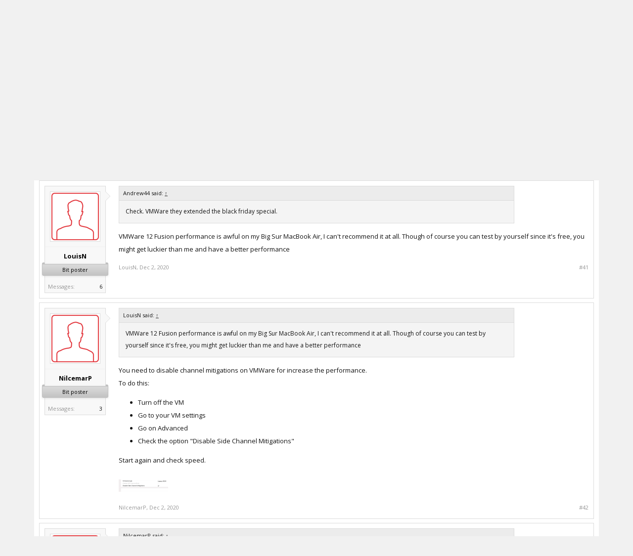

--- FILE ---
content_type: text/html; charset=UTF-8
request_url: https://forum.parallels.com/threads/big-sur-and-parallels-network-initialization-failed.351463/page-3
body_size: 13797
content:
<!DOCTYPE html>
<html id="XenForo" lang="en-US" dir="LTR" class="Public NoJs LoggedOut NoSidebar  Responsive" xmlns:fb="http://www.facebook.com/2008/fbml">
<head>

	<meta charset="utf-8" />
	<meta http-equiv="X-UA-Compatible" content="IE=Edge,chrome=1" />
	
		<meta name="viewport" content="width=device-width, initial-scale=1">
	
	
		<base href="https://forum.parallels.com/" />
		<script>
			var _b = document.getElementsByTagName('base')[0], _bH = "https://forum.parallels.com/";
			if (_b && _b.href != _bH) _b.href = _bH;
		</script>
	

	<title>Big Sur and Parallels: &quot;Network initialization failed&quot; | Page 3 | Parallels Forums</title>

	<noscript><style>.JsOnly, .jsOnly { display: none !important; }</style></noscript>
	<link href='//fonts.googleapis.com/css?family=Open+Sans:400,700,300' rel='stylesheet' type='text/css'>
	<link rel="stylesheet" href="css.php?css=xenforo,form,public&amp;style=2&amp;dir=LTR&amp;d=1752160401" />
	<link rel="stylesheet" href="css.php?css=bb_code,best_answer,likes_summary,login_bar,message,message_user_info,share_page,thread_view&amp;style=2&amp;dir=LTR&amp;d=1752160401" />

	

	<link rel="preload" href="//www.corel.com/static/common/scripts/gtm/gtm-container.min.js" as="script" /> 
<script src="//www.corel.com/static/common/scripts/gtm/gtm-container.min.js"></script>
		<script src="js/jquery/jquery-1.11.0.min.js"></script>	
		
	<script src="js/xenforo/xenforo.js?_v=53e7e3d7"></script>


	<link rel="apple-touch-icon" href="https://forum.parallels.com/styles/parallels/og_logo.jpg" />
	<link rel="alternate" type="application/rss+xml" title="RSS feed for Parallels Forums" href="forums/-/index.rss" />
	
	<link rel="shortcut icon" href="/styles/parallels/favicon.ico" type="image/x-icon; charset=binary">
<link rel="icon" href="/styles/parallels/favicon.ico" type="image/x-icon; charset=binary">
<link rel="prev" href="threads/big-sur-and-parallels-network-initialization-failed.351463/page-2" /><link rel="next" href="threads/big-sur-and-parallels-network-initialization-failed.351463/page-4" />
	<link rel="canonical" href="https://forum.parallels.com/threads/big-sur-and-parallels-network-initialization-failed.351463/page-3" />
	<meta name="description" content="Check.   VMWare  they extended the black friday special.
VMWare 12 Fusion performance is awful on my Big Sur MacBook Air, I can't recommend it at all...." />	<meta property="og:site_name" content="Parallels Forums" />
	<meta property="og:image" content="https://forum.parallels.com/styles/subway/xenforo/avatars/avatar_m.png" />
	<meta property="og:image" content="https://forum.parallels.com/styles/parallels/og_logo.jpg" />
	<meta property="og:type" content="article" />
	<meta property="og:url" content="https://forum.parallels.com/threads/big-sur-and-parallels-network-initialization-failed.351463/" />
	<meta property="og:title" content="Big Sur and Parallels: &quot;Network initialization failed&quot;" />
	<meta property="og:description" content="Check.   VMWare  they extended the black friday special.
VMWare 12 Fusion performance is awful on my Big Sur MacBook Air, I can't recommend it at all...." />
	
	
	

</head>

<link href="/styles/parallels/forum.css" rel="stylesheet" type="text/css" />

<body class="node63 node771 SelectQuotable">



	

<div id="loginBar">
	<div class="pageWidth">
		<div class="pageContent">	
			<h3 id="loginBarHandle">
				 <label for=""><a href="login/login" class="concealed noOutline">Log in</a></label> 
			</h3>
			
			<span class="helper"></span>

			
		</div>
	</div>
</div>


<div id="content" class="thread_view">
	<div class="pageWidth">
		<div class="pageContent">

<header>
	


<div id="header">
	<div id="logoBlock">
	<div class="pageWidth">
		<div class="pageContent">
			
			
				
					<div id="logo"><a href="https://www.parallels.com">
						<span></span>
						<img src="styles/parallels/forum-logo.png" alt="Parallels Forums" />
					</a></div>
				
			
			<span class="helper"></span>
		</div>
	</div>
</div>
	

<div id="navigation" class="pageWidth withSearch">
	<div class="pageContent">
		<nav>

<div class="navTabs">
	<ul class="publicTabs">

		<!-- home -->
		
			<li class="navTab home PopupClosed"><a href="https://www.parallels.com" target="_blank" class="navLink">Home</a></li>
		


		<!-- extra tabs: home -->
		


		<!-- forums -->
		
			<li class="navTab forums selected">

				<a href="https://forum.parallels.com/" class="navLink">Forums</a>
				<a href="https://forum.parallels.com/" class="SplitCtrl" rel="Menu"></a>

				<div class="tabLinks forumsTabLinks">
					<div class="primaryContent menuHeader">
						<h3>Forums</h3>
						<div class="muted">Quick Links</div>
					</div>
					<ul class="secondaryContent blockLinksList">
					
						
						<li><a href="search/?type=post">Search Forums</a></li>
						
						<li><a href="find-new/posts" rel="nofollow">Recent Posts</a></li>
					
					</ul>
				</div>
			</li>
		


		<!-- extra tabs: middle -->
		


		<!-- members -->
		
			<li class="navTab members Popup PopupControl PopupClosed">

				<a href="https://forum.parallels.com/members/" class="navLink">Members</a>
				<a href="https://forum.parallels.com/members/" class="SplitCtrl" rel="Menu"></a>

				<div class="Menu JsOnly tabMenu membersTabLinks">
					<div class="primaryContent menuHeader">
						<h3>Members</h3>
						<div class="muted">Quick Links</div>
					</div>
					<ul class="secondaryContent blockLinksList">
					
						<li><a href="members/">Notable Members</a></li>
						
						<li><a href="online/">Current Visitors</a></li>
						<li><a href="recent-activity/">Recent Activity</a></li>
					
					</ul>
				</div>
			</li>
		
		<!-- custom tab -->
		<li class="navTab PopupClosed"><a href="https://kb.parallels.com" class="navLink">Knowledgebase</a></li>
		<!-- custom tab: end -->
		<!-- extra tabs: end -->
		

		<!-- responsive popup -->
		<li class="navTab navigationHiddenTabs Popup PopupControl PopupClosed" style="display:none">

			<a rel="Menu" class="navLink NoPopupGadget"><span class="menuIcon">Menu</span></a>

			<div class="Menu JsOnly blockLinksList primaryContent" id="NavigationHiddenMenu"></div>
		</li>


		<!-- no selection -->
		

	</ul>

	
</div>

<span class="helper"></span>

		</nav>
	</div>
</div>
	

<div id="searchBar" class="pageWidth">
	
	<span id="QuickSearchPlaceholder" title="Search">Search</span>
	<fieldset id="QuickSearch">
		<form action="search/search" method="post" class="formPopup">
			
			<div class="primaryControls">
				<!-- block: primaryControls -->
				<input type="search" name="keywords" value="" class="textCtrl" placeholder="Search..." title="Enter your search and hit enter" id="QuickSearchQuery" />				
				<!-- end block: primaryControls -->
			</div>
			
			<div class="secondaryControls">
				<div class="controlsWrapper">
				
					<!-- block: secondaryControls -->
					<dl class="ctrlUnit">
						<dt></dt>
						<dd><ul>
							<li><label><input type="checkbox" name="title_only" value="1"
								id="search_bar_title_only" class="AutoChecker"
								data-uncheck="#search_bar_thread" /> Search titles only</label></li>
						</ul></dd>
					</dl>
				
					<dl class="ctrlUnit">
						<dt><label for="searchBar_users">Posted by Member:</label></dt>
						<dd>
							<input type="text" name="users" value="" class="textCtrl AutoComplete" id="searchBar_users" />
							<p class="explain">Separate names with a comma.</p>
						</dd>
					</dl>
				
					<dl class="ctrlUnit">
						<dt><label for="searchBar_date">Newer Than:</label></dt>
						<dd><input type="date" name="date" value="" class="textCtrl" id="searchBar_date" /></dd>
					</dl>

					<dl class="ctrlUnit">
						<dt><label for="searchBar_date_to">Not Older Than:</label></dt>
						<dd><input type="date" name="date_to" value="" class="textCtrl" id="searchBar_date_to" /></dd>
					</dl>
					
					
					<dl class="ctrlUnit">
						<dt></dt>
						<dd><ul>
								
									<li><label title="Search only Big Sur and Parallels: &quot;Network initialization failed&quot;"><input type="checkbox" name="type[post][thread_id]" value="351463"
	id="search_bar_thread" class="AutoChecker"
	data-uncheck="#search_bar_title_only, #search_bar_nodes" /> Search this thread only</label></li>
								
									<li><label title="Search only General Questions"><input type="checkbox" name="nodes[]" value="63"
	id="search_bar_nodes" class="Disabler AutoChecker" checked="checked"
	data-uncheck="#search_bar_thread" /> Search this forum only</label>
	<ul id="search_bar_nodes_Disabler">
		<li><label><input type="checkbox" name="type[post][group_discussion]" value="1"
			id="search_bar_group_discussion" class="AutoChecker"
			data-uncheck="#search_bar_thread" /> Display results as threads</label></li>
	</ul></li>
								
						</ul></dd>
					</dl>
					
				</div>
				<!-- end block: secondaryControls -->
				
				<dl class="ctrlUnit submitUnit">
					<dt></dt>
					<dd>
						<input type="submit" value="Search" class="button primary Tooltip" title="Find Now" />
						<div class="Popup" id="commonSearches">
							<a rel="Menu" class="button NoPopupGadget Tooltip" title="Useful Searches" data-tipclass="flipped"><span class="arrowWidget"></span></a>
							<div class="Menu">
								<div class="primaryContent menuHeader">
									<h3>Useful Searches</h3>
								</div>
								<ul class="secondaryContent blockLinksList">
									<!-- block: useful_searches -->
									<li><a href="find-new/posts?recent=1" rel="nofollow">Recent Posts</a></li>
									
									<!-- end block: useful_searches -->
								</ul>
							</div>
						</div>
						<a href="search/" class="button moreOptions Tooltip" title="Advanced Search">More...</a>
					</dd>
				</dl>
				
			</div>
			
			<input type="hidden" name="_xfToken" value="" />
		</form>		
	</fieldset>
	
</div>
</div>

	
	
</header>
<div class="contentWrapper">

			<!-- main content area -->

			

			

						

						
						<div class="breadBoxTop ">
							
							

<nav>
	
		
			
				
			
		
			
				
			
		
	

	<fieldset class="breadcrumb">
		<a href="misc/quick-navigation-menu?selected=node-63" class="OverlayTrigger jumpMenuTrigger" data-cacheOverlay="true" title="Open quick navigation"><!--Jump to...--></a>
			
		<div class="boardTitle"><strong>Parallels Forums</strong></div>
		
		<span class="crumbs">
			
				<span class="crust homeCrumb" itemscope="itemscope" itemtype="http://data-vocabulary.org/Breadcrumb">
					<a href="https://www.parallels.com" class="crumb" rel="up" itemprop="url"><span itemprop="title">Home</span></a>
					<span class="arrow"><span></span></span>
				</span>
			
			
			
				<span class="crust selectedTabCrumb" itemscope="itemscope" itemtype="http://data-vocabulary.org/Breadcrumb">
					<a href="https://forum.parallels.com/" class="crumb" rel="up" itemprop="url"><span itemprop="title">Forums</span></a>
					<span class="arrow"><span>&gt;</span></span>
				</span>
			
			
			
				
					<span class="crust" itemscope="itemscope" itemtype="http://data-vocabulary.org/Breadcrumb">
						<a href="https://forum.parallels.com/#parallels-desktop-for-mac.771" class="crumb" rel="up" itemprop="url"><span itemprop="title">Parallels Desktop for Mac</span></a>
						<span class="arrow"><span>&gt;</span></span>
					</span>
				
					<span class="crust" itemscope="itemscope" itemtype="http://data-vocabulary.org/Breadcrumb">
						<a href="https://forum.parallels.com/forums/general-questions.63/" class="crumb" rel="up" itemprop="url"><span itemprop="title">General Questions</span></a>
						<span class="arrow"><span>&gt;</span></span>
					</span>
				
			
		</span>
	</fieldset>
</nav>
						</div>
						

						

						<!--[if lt IE 8]>
							<p class="importantMessage">You are using an out of date browser. It  may not display this or other websites correctly.<br />You should upgrade or use an <a href="https://www.google.com/chrome/browser/" target="_blank">alternative browser</a>.</p>
						<![endif]-->

						
						


						

						
						
							<!-- h1 title, description -->
							<div class="titleBar">
								
								<h1>Big Sur and Parallels: &quot;Network initialization failed&quot;</h1>

								<p id="pageDescription" class="muted ">
	Discussion in '<a href="forums/general-questions.63/">General Questions</a>' started by <a href="members/lukei.6732939/" class="username" dir="auto">LukeI</a>, <a href="threads/big-sur-and-parallels-network-initialization-failed.351463/"><span class="DateTime" title="Nov 14, 2020 at 6:36 AM">Nov 14, 2020</span></a>.
</p>
							</div>
						
						

						

						<!-- main template -->
						


















	<div class="tagBlock TagContainer">
	Tags:
	
		<ul class="tagList">
		
			<li><a href="tags/big-sur/" class="tag"><span class="arrow"></span>big sur</a></li>
		
			<li><a href="tags/mac-os-11/" class="tag"><span class="arrow"></span>mac os 11</a></li>
		
			<li><a href="tags/macos-11/" class="tag"><span class="arrow"></span>macos 11</a></li>
		
			<li><a href="tags/network-initialization/" class="tag"><span class="arrow"></span>network initialization</a></li>
		
			<li><a href="tags/windows-10/" class="tag"><span class="arrow"></span>windows 10</a></li>
		
		</ul>
	
	
</div>










	




<div class="pageNavLinkGroup">
	<div class="linkGroup SelectionCountContainer">
		
		
	</div>

	


<div class="PageNav"
	data-page="3"
	data-range="2"
	data-start="2"
	data-end="6"
	data-last="7"
	data-sentinel="{{sentinel}}"
	data-baseurl="threads/big-sur-and-parallels-network-initialization-failed.351463/page-{{sentinel}}">
	
	<span class="pageNavHeader">Page 3 of 7</span>
	
	<nav>
		
			<a href="threads/big-sur-and-parallels-network-initialization-failed.351463/page-2" class="text">&lt; Prev</a>
			
		
		
		<a href="threads/big-sur-and-parallels-network-initialization-failed.351463/" class="" rel="start">1</a>
		
		
		
		
			<a href="threads/big-sur-and-parallels-network-initialization-failed.351463/page-2" class="">2</a>
		
			<a href="threads/big-sur-and-parallels-network-initialization-failed.351463/page-3" class="currentPage ">3</a>
		
			<a href="threads/big-sur-and-parallels-network-initialization-failed.351463/page-4" class="">4</a>
		
			<a href="threads/big-sur-and-parallels-network-initialization-failed.351463/page-5" class="">5</a>
		
			<a href="threads/big-sur-and-parallels-network-initialization-failed.351463/page-6" class="">6</a>
		
		
		
		
		<a href="threads/big-sur-and-parallels-network-initialization-failed.351463/page-7" class="">7</a>
		
		
			<a href="threads/big-sur-and-parallels-network-initialization-failed.351463/page-4" class="text">Next &gt;</a>
			
		
	</nav>	
	
	
</div>

</div>





<form action="inline-mod/post/switch" method="post"
	class="InlineModForm section"
	data-cookieName="posts"
	data-controls="#InlineModControls"
	data-imodOptions="#ModerationSelect option">

	<ol class="messageList" id="messageList">
		
			
				



<li id="post-877590" class="message    " data-author="LouisN">

	

<div class="messageUserInfo" itemscope="itemscope" itemtype="http://data-vocabulary.org/Person">	
<div class="messageUserBlock ">
	
		<div class="avatarHolder">
			<span class="helper"></span>
			<a href="members/louisn.6734641/" class="avatar Av6734641m" data-avatarhtml="true"><img src="styles/subway/xenforo/avatars/avatar_m.png" width="96" height="96" alt="LouisN" /></a>
			
			<!-- slot: message_user_info_avatar -->
		</div>
	


	
		<h3 class="userText">
			<a href="members/louisn.6734641/" class="username" dir="auto" itemprop="name">LouisN</a>
			
			<em class="userBanner bannerSilver wrapped" itemprop="title"><span class="before"></span><strong>Bit poster</strong><span class="after"></span></em>
			<!-- slot: message_user_info_text -->
		</h3>
	
		
	
		<div class="extraUserInfo">
			
			
				
				
				
					<dl class="pairsJustified">
						<dt>Messages:</dt>
						<dd><a href="search/member?user_id=6734641" class="concealed" rel="nofollow">6</a></dd>
					</dl>
				
				
				
				
				
			
				
				
				
				
				
			
				
							
						
			
			
		</div>
	
		


	<span class="arrow"><span></span></span>
</div>
</div>

	<div class="messageInfo primaryContent">
		

		
		
		
		
		<div class="messageContent">		
			<article>
				<blockquote class="messageText SelectQuoteContainer ugc baseHtml">
					
					<div class="bbCodeBlock bbCodeQuote" data-author="Andrew44">
	<aside>
		
			<div class="attribution type">Andrew44 said:
				
					<a href="goto/post?id=877565#post-877565" class="AttributionLink">&uarr;</a>
				
			</div>
		
		<blockquote class="quoteContainer"><div class="quote">Check.   VMWare  they extended the black friday special.</div><div class="quoteExpand">Click to expand...</div></blockquote>
	</aside>
</div>VMWare 12 Fusion performance is awful on my Big Sur MacBook Air, I can&#039;t recommend it at all. Though of course you can test by yourself since it&#039;s free, you might get luckier than me and have a better performance
					<div class="messageTextEndMarker">&nbsp;</div>
				</blockquote>
			</article>
			
			
		</div>
		
		
		
		
		
		
		
				
		<div class="messageMeta ToggleTriggerAnchor">
			
			<div class="privateControls">
				
				<span class="item muted">
					<span class="authorEnd"><a href="members/louisn.6734641/" class="username author" dir="auto">LouisN</a>,</span>
					<a href="threads/big-sur-and-parallels-network-initialization-failed.351463/page-3#post-877590" title="Permalink" class="datePermalink"><span class="DateTime" title="Dec 2, 2020 at 6:42 AM">Dec 2, 2020</span></a>
				</span>
				
				
				
				
				
				
				
				
			</div>
			
			<div class="publicControls">
				<a href="threads/big-sur-and-parallels-network-initialization-failed.351463/page-3#post-877590" title="Permalink" class="item muted postNumber hashPermalink OverlayTrigger" data-href="posts/877590/permalink">#41</a>
				
				
				
				
			</div>
		</div>
	
		
		<div id="likes-post-877590"></div>
	</div>

	
	
	
	
</li>
			
		
			
				



<li id="post-877595" class="message    " data-author="NilcemarP">

	

<div class="messageUserInfo" itemscope="itemscope" itemtype="http://data-vocabulary.org/Person">	
<div class="messageUserBlock ">
	
		<div class="avatarHolder">
			<span class="helper"></span>
			<a href="members/nilcemarp.6734025/" class="avatar Av6734025m" data-avatarhtml="true"><img src="styles/subway/xenforo/avatars/avatar_m.png" width="96" height="96" alt="NilcemarP" /></a>
			
			<!-- slot: message_user_info_avatar -->
		</div>
	


	
		<h3 class="userText">
			<a href="members/nilcemarp.6734025/" class="username" dir="auto" itemprop="name">NilcemarP</a>
			
			<em class="userBanner bannerSilver wrapped" itemprop="title"><span class="before"></span><strong>Bit poster</strong><span class="after"></span></em>
			<!-- slot: message_user_info_text -->
		</h3>
	
		
	
		<div class="extraUserInfo">
			
			
				
				
				
					<dl class="pairsJustified">
						<dt>Messages:</dt>
						<dd><a href="search/member?user_id=6734025" class="concealed" rel="nofollow">3</a></dd>
					</dl>
				
				
				
				
				
			
				
				
				
				
				
			
				
							
						
			
			
		</div>
	
		


	<span class="arrow"><span></span></span>
</div>
</div>

	<div class="messageInfo primaryContent">
		

		
		
		
		
		<div class="messageContent">		
			<article>
				<blockquote class="messageText SelectQuoteContainer ugc baseHtml">
					
					<div class="bbCodeBlock bbCodeQuote" data-author="LouisN">
	<aside>
		
			<div class="attribution type">LouisN said:
				
					<a href="goto/post?id=877590#post-877590" class="AttributionLink">&uarr;</a>
				
			</div>
		
		<blockquote class="quoteContainer"><div class="quote">VMWare 12 Fusion performance is awful on my Big Sur MacBook Air, I can&#039;t recommend it at all. Though of course you can test by yourself since it&#039;s free, you might get luckier than me and have a better performance</div><div class="quoteExpand">Click to expand...</div></blockquote>
	</aside>
</div>You need to disable channel mitigations on VMWare for increase the performance.<br />
To do this:<br />
<ul>
<li>Turn off the VM</li>
<li>Go to your VM settings</li>
<li>Go on Advanced</li>
<li>Check the option &quot;Disable Side Channel Mitigations&quot;</li>
</ul>Start again and check speed.<br />
<br />


	<a href="https://forum.parallels.com/attachments/upload_2020-12-2_13-45-46-png.16982/" target="_blank"><img src="data/attachments/15/15958-624bea4912cb653fd4696bb8b5c083c8.jpg" alt="upload_2020-12-2_13-45-46.png" class="bbCodeImage" /></a>
					<div class="messageTextEndMarker">&nbsp;</div>
				</blockquote>
			</article>
			
			
		</div>
		
		
		
		
		
		
		
				
		<div class="messageMeta ToggleTriggerAnchor">
			
			<div class="privateControls">
				
				<span class="item muted">
					<span class="authorEnd"><a href="members/nilcemarp.6734025/" class="username author" dir="auto">NilcemarP</a>,</span>
					<a href="threads/big-sur-and-parallels-network-initialization-failed.351463/page-3#post-877595" title="Permalink" class="datePermalink"><span class="DateTime" title="Dec 2, 2020 at 8:45 AM">Dec 2, 2020</span></a>
				</span>
				
				
				
				
				
				
				
				
			</div>
			
			<div class="publicControls">
				<a href="threads/big-sur-and-parallels-network-initialization-failed.351463/page-3#post-877595" title="Permalink" class="item muted postNumber hashPermalink OverlayTrigger" data-href="posts/877595/permalink">#42</a>
				
				
				
				
			</div>
		</div>
	
		
		<div id="likes-post-877595"></div>
	</div>

	
	
	
	
</li>
			
		
			
				



<li id="post-877597" class="message    " data-author="anjuna">

	

<div class="messageUserInfo" itemscope="itemscope" itemtype="http://data-vocabulary.org/Person">	
<div class="messageUserBlock ">
	
		<div class="avatarHolder">
			<span class="helper"></span>
			<a href="members/anjuna.6734218/" class="avatar Av6734218m" data-avatarhtml="true"><img src="styles/subway/xenforo/avatars/avatar_m.png" width="96" height="96" alt="anjuna" /></a>
			
			<!-- slot: message_user_info_avatar -->
		</div>
	


	
		<h3 class="userText">
			<a href="members/anjuna.6734218/" class="username" dir="auto" itemprop="name">anjuna</a>
			
			<em class="userBanner bannerOrange wrapped" itemprop="title"><span class="before"></span><strong>Junior Member</strong><span class="after"></span></em>
			<!-- slot: message_user_info_text -->
		</h3>
	
		
	
		<div class="extraUserInfo">
			
			
				
				
				
					<dl class="pairsJustified">
						<dt>Messages:</dt>
						<dd><a href="search/member?user_id=6734218" class="concealed" rel="nofollow">15</a></dd>
					</dl>
				
				
				
				
				
			
				
				
				
				
				
			
				
							
						
			
			
		</div>
	
		


	<span class="arrow"><span></span></span>
</div>
</div>

	<div class="messageInfo primaryContent">
		

		
		
		
		
		<div class="messageContent">		
			<article>
				<blockquote class="messageText SelectQuoteContainer ugc baseHtml">
					
					<div class="bbCodeBlock bbCodeQuote" data-author="NilcemarP">
	<aside>
		
			<div class="attribution type">NilcemarP said:
				
					<a href="goto/post?id=877595#post-877595" class="AttributionLink">&uarr;</a>
				
			</div>
		
		<blockquote class="quoteContainer"><div class="quote">You need to disable channel mitigations on VMWare for increase the performance.<br />
To do this:<br />
<ul>
<li>Turn off the VM</li>
<li>Go to your VM settings</li>
<li>Go on Advanced</li>
<li>Check the option &quot;Disable Side Channel Mitigations&quot;</li>
</ul>Start again and check speed.<br />
<br />


	<a href="https://forum.parallels.com/attachments/16982/" target="_blank">View attachment 16982</a>
	
</div><div class="quoteExpand">Click to expand...</div></blockquote>
	</aside>
</div>Thank you!
					<div class="messageTextEndMarker">&nbsp;</div>
				</blockquote>
			</article>
			
			
		</div>
		
		
		
		
		
		
		
				
		<div class="messageMeta ToggleTriggerAnchor">
			
			<div class="privateControls">
				
				<span class="item muted">
					<span class="authorEnd"><a href="members/anjuna.6734218/" class="username author" dir="auto">anjuna</a>,</span>
					<a href="threads/big-sur-and-parallels-network-initialization-failed.351463/page-3#post-877597" title="Permalink" class="datePermalink"><span class="DateTime" title="Dec 2, 2020 at 9:11 AM">Dec 2, 2020</span></a>
				</span>
				
				
				
				
				
				
				
				
			</div>
			
			<div class="publicControls">
				<a href="threads/big-sur-and-parallels-network-initialization-failed.351463/page-3#post-877597" title="Permalink" class="item muted postNumber hashPermalink OverlayTrigger" data-href="posts/877597/permalink">#43</a>
				
				
				
				
			</div>
		</div>
	
		
		<div id="likes-post-877597"></div>
	</div>

	
	
	
	
</li>
			
		
			
				



<li id="post-877600" class="message    " data-author="LouisN">

	

<div class="messageUserInfo" itemscope="itemscope" itemtype="http://data-vocabulary.org/Person">	
<div class="messageUserBlock ">
	
		<div class="avatarHolder">
			<span class="helper"></span>
			<a href="members/louisn.6734641/" class="avatar Av6734641m" data-avatarhtml="true"><img src="styles/subway/xenforo/avatars/avatar_m.png" width="96" height="96" alt="LouisN" /></a>
			
			<!-- slot: message_user_info_avatar -->
		</div>
	


	
		<h3 class="userText">
			<a href="members/louisn.6734641/" class="username" dir="auto" itemprop="name">LouisN</a>
			
			<em class="userBanner bannerSilver wrapped" itemprop="title"><span class="before"></span><strong>Bit poster</strong><span class="after"></span></em>
			<!-- slot: message_user_info_text -->
		</h3>
	
		
	
		<div class="extraUserInfo">
			
			
				
				
				
					<dl class="pairsJustified">
						<dt>Messages:</dt>
						<dd><a href="search/member?user_id=6734641" class="concealed" rel="nofollow">6</a></dd>
					</dl>
				
				
				
				
				
			
				
				
				
				
				
			
				
							
						
			
			
		</div>
	
		


	<span class="arrow"><span></span></span>
</div>
</div>

	<div class="messageInfo primaryContent">
		

		
		
		
		
		<div class="messageContent">		
			<article>
				<blockquote class="messageText SelectQuoteContainer ugc baseHtml">
					
					<div class="bbCodeBlock bbCodeQuote" data-author="NilcemarP">
	<aside>
		
			<div class="attribution type">NilcemarP said:
				
					<a href="goto/post?id=877595#post-877595" class="AttributionLink">&uarr;</a>
				
			</div>
		
		<blockquote class="quoteContainer"><div class="quote">You need to disable channel mitigations on VMWare for increase the performance.<br />
To do this:<br />
<ul>
<li>Turn off the VM</li>
<li>Go to your VM settings</li>
<li>Go on Advanced</li>
<li>Check the option &quot;Disable Side Channel Mitigations&quot;</li>
</ul>Start again and check speed.<br />
<br />


	<a href="https://forum.parallels.com/attachments/16982/" target="_blank">View attachment 16982</a>
	
</div><div class="quoteExpand">Click to expand...</div></blockquote>
	</aside>
</div>Thanks but I already tried this and countless fixes listed on VMWare forums, it just doesn&#039;t solve anything on my machine. Hopefully it does on others though. I spent the past week trying to get either Parallels or Fusion 12 to work, but every time there is something wrong while Parallels used to work perfectly on Mojave before I upgraded to Big Sur ):
					<div class="messageTextEndMarker">&nbsp;</div>
				</blockquote>
			</article>
			
			
		</div>
		
		
		
		
		
		
		
				
		<div class="messageMeta ToggleTriggerAnchor">
			
			<div class="privateControls">
				
				<span class="item muted">
					<span class="authorEnd"><a href="members/louisn.6734641/" class="username author" dir="auto">LouisN</a>,</span>
					<a href="threads/big-sur-and-parallels-network-initialization-failed.351463/page-3#post-877600" title="Permalink" class="datePermalink"><span class="DateTime" title="Dec 2, 2020 at 9:55 AM">Dec 2, 2020</span></a>
				</span>
				
				
				
				
				
				
				
				
			</div>
			
			<div class="publicControls">
				<a href="threads/big-sur-and-parallels-network-initialization-failed.351463/page-3#post-877600" title="Permalink" class="item muted postNumber hashPermalink OverlayTrigger" data-href="posts/877600/permalink">#44</a>
				
				
				
				
			</div>
		</div>
	
		
		<div id="likes-post-877600"></div>
	</div>

	
	
	
	
</li>
			
		
			
				



<li id="post-877680" class="message    " data-author="AgungS2">

	

<div class="messageUserInfo" itemscope="itemscope" itemtype="http://data-vocabulary.org/Person">	
<div class="messageUserBlock ">
	
		<div class="avatarHolder">
			<span class="helper"></span>
			<a href="members/agungs2.6734545/" class="avatar Av6734545m" data-avatarhtml="true"><img src="styles/subway/xenforo/avatars/avatar_m.png" width="96" height="96" alt="AgungS2" /></a>
			
			<!-- slot: message_user_info_avatar -->
		</div>
	


	
		<h3 class="userText">
			<a href="members/agungs2.6734545/" class="username" dir="auto" itemprop="name">AgungS2</a>
			
			<em class="userBanner bannerSilver wrapped" itemprop="title"><span class="before"></span><strong>Bit poster</strong><span class="after"></span></em>
			<!-- slot: message_user_info_text -->
		</h3>
	
		
	
		<div class="extraUserInfo">
			
			
				
				
				
					<dl class="pairsJustified">
						<dt>Messages:</dt>
						<dd><a href="search/member?user_id=6734545" class="concealed" rel="nofollow">2</a></dd>
					</dl>
				
				
				
				
				
			
				
				
				
				
				
			
				
							
						
			
			
		</div>
	
		


	<span class="arrow"><span></span></span>
</div>
</div>

	<div class="messageInfo primaryContent">
		

		
		
		
		
		<div class="messageContent">		
			<article>
				<blockquote class="messageText SelectQuoteContainer ugc baseHtml">
					
					Same problem here looks like just upgraded to Big Sur and can connect to network. Can&#039;t even use microphone and camera.
					<div class="messageTextEndMarker">&nbsp;</div>
				</blockquote>
			</article>
			
			
		</div>
		
		
		
		
		
		
		
				
		<div class="messageMeta ToggleTriggerAnchor">
			
			<div class="privateControls">
				
				<span class="item muted">
					<span class="authorEnd"><a href="members/agungs2.6734545/" class="username author" dir="auto">AgungS2</a>,</span>
					<a href="threads/big-sur-and-parallels-network-initialization-failed.351463/page-3#post-877680" title="Permalink" class="datePermalink"><span class="DateTime" title="Dec 3, 2020 at 8:44 PM">Dec 3, 2020</span></a>
				</span>
				
				
				
				
				
				
				
				
			</div>
			
			<div class="publicControls">
				<a href="threads/big-sur-and-parallels-network-initialization-failed.351463/page-3#post-877680" title="Permalink" class="item muted postNumber hashPermalink OverlayTrigger" data-href="posts/877680/permalink">#45</a>
				
				
				
				
			</div>
		</div>
	
		
		<div id="likes-post-877680"></div>
	</div>

	
	
	
	
</li>
			
		
			
				



<li id="post-877707" class="message    " data-author="LOCALIZE.PLA">

	

<div class="messageUserInfo" itemscope="itemscope" itemtype="http://data-vocabulary.org/Person">	
<div class="messageUserBlock ">
	
		<div class="avatarHolder">
			<span class="helper"></span>
			<a href="members/localize-pla.6734959/" class="avatar Av6734959m" data-avatarhtml="true"><img src="styles/subway/xenforo/avatars/avatar_m.png" width="96" height="96" alt="LOCALIZE.PLA" /></a>
			
			<!-- slot: message_user_info_avatar -->
		</div>
	


	
		<h3 class="userText">
			<a href="members/localize-pla.6734959/" class="username" dir="auto" itemprop="name">LOCALIZE.PLA</a>
			
			<em class="userBanner bannerSilver wrapped" itemprop="title"><span class="before"></span><strong>Bit poster</strong><span class="after"></span></em>
			<!-- slot: message_user_info_text -->
		</h3>
	
		
	
		<div class="extraUserInfo">
			
			
				
				
				
					<dl class="pairsJustified">
						<dt>Messages:</dt>
						<dd><a href="search/member?user_id=6734959" class="concealed" rel="nofollow">1</a></dd>
					</dl>
				
				
				
				
				
			
				
				
				
				
				
			
				
							
						
			
			
		</div>
	
		


	<span class="arrow"><span></span></span>
</div>
</div>

	<div class="messageInfo primaryContent">
		

		
		
		
		
		<div class="messageContent">		
			<article>
				<blockquote class="messageText SelectQuoteContainer ugc baseHtml">
					
					Same here. All VM&#039;s became useless. Tried several settings (not so many in Parallels Desktop 16) - nothing works. We need an urgent fix, dear Parallels team.
					<div class="messageTextEndMarker">&nbsp;</div>
				</blockquote>
			</article>
			
			
		</div>
		
		
		
		
		
		
		
				
		<div class="messageMeta ToggleTriggerAnchor">
			
			<div class="privateControls">
				
				<span class="item muted">
					<span class="authorEnd"><a href="members/localize-pla.6734959/" class="username author" dir="auto">LOCALIZE.PLA</a>,</span>
					<a href="threads/big-sur-and-parallels-network-initialization-failed.351463/page-3#post-877707" title="Permalink" class="datePermalink"><span class="DateTime" title="Dec 4, 2020 at 3:39 AM">Dec 4, 2020</span></a>
				</span>
				
				
				
				
				
				
				
				
			</div>
			
			<div class="publicControls">
				<a href="threads/big-sur-and-parallels-network-initialization-failed.351463/page-3#post-877707" title="Permalink" class="item muted postNumber hashPermalink OverlayTrigger" data-href="posts/877707/permalink">#46</a>
				
				
				
				
			</div>
		</div>
	
		
		<div id="likes-post-877707"></div>
	</div>

	
	
	
	
</li>
			
		
			
				



<li id="post-877717" class="message    " data-author="TheTack">

	

<div class="messageUserInfo" itemscope="itemscope" itemtype="http://data-vocabulary.org/Person">	
<div class="messageUserBlock ">
	
		<div class="avatarHolder">
			<span class="helper"></span>
			<a href="members/thetack.6728068/" class="avatar Av6728068m" data-avatarhtml="true"><img src="styles/subway/xenforo/avatars/avatar_m.png" width="96" height="96" alt="TheTack" /></a>
			
			<!-- slot: message_user_info_avatar -->
		</div>
	


	
		<h3 class="userText">
			<a href="members/thetack.6728068/" class="username" dir="auto" itemprop="name">TheTack</a>
			
			<em class="userBanner bannerOrange wrapped" itemprop="title"><span class="before"></span><strong>Junior Member</strong><span class="after"></span></em>
			<!-- slot: message_user_info_text -->
		</h3>
	
		
	
		<div class="extraUserInfo">
			
			
				
				
				
					<dl class="pairsJustified">
						<dt>Messages:</dt>
						<dd><a href="search/member?user_id=6728068" class="concealed" rel="nofollow">14</a></dd>
					</dl>
				
				
				
				
				
			
				
				
				
				
				
			
				
							
						
			
			
		</div>
	
		


	<span class="arrow"><span></span></span>
</div>
</div>

	<div class="messageInfo primaryContent">
		

		
		
		
		
		<div class="messageContent">		
			<article>
				<blockquote class="messageText SelectQuoteContainer ugc baseHtml">
					
					I am having this issues and the fixes don&#039;t work. Also, Parallels 16 messes up by ExpressVPN. The VPN gets no data unless I shutdown Parallels completely. Crazy stuff that this is not fixed yet. It has made Parallels unusable. Parallels 16 and support for Big Sur have been the worst experience I have had thus far using Parallels for years.
					<div class="messageTextEndMarker">&nbsp;</div>
				</blockquote>
			</article>
			
			
		</div>
		
		
		
		
		
		
		
				
		<div class="messageMeta ToggleTriggerAnchor">
			
			<div class="privateControls">
				
				<span class="item muted">
					<span class="authorEnd"><a href="members/thetack.6728068/" class="username author" dir="auto">TheTack</a>,</span>
					<a href="threads/big-sur-and-parallels-network-initialization-failed.351463/page-3#post-877717" title="Permalink" class="datePermalink"><span class="DateTime" title="Dec 4, 2020 at 7:55 AM">Dec 4, 2020</span></a>
				</span>
				
				
				
				
				
				
				
				
			</div>
			
			<div class="publicControls">
				<a href="threads/big-sur-and-parallels-network-initialization-failed.351463/page-3#post-877717" title="Permalink" class="item muted postNumber hashPermalink OverlayTrigger" data-href="posts/877717/permalink">#47</a>
				
				
				
				
			</div>
		</div>
	
		
		<div id="likes-post-877717"></div>
	</div>

	
	
	
	
</li>
			
		
			
				



<li id="post-877723" class="message    " data-author="AlistairN">

	

<div class="messageUserInfo" itemscope="itemscope" itemtype="http://data-vocabulary.org/Person">	
<div class="messageUserBlock ">
	
		<div class="avatarHolder">
			<span class="helper"></span>
			<a href="members/alistairn.6735000/" class="avatar Av6735000m" data-avatarhtml="true"><img src="styles/subway/xenforo/avatars/avatar_m.png" width="96" height="96" alt="AlistairN" /></a>
			
			<!-- slot: message_user_info_avatar -->
		</div>
	


	
		<h3 class="userText">
			<a href="members/alistairn.6735000/" class="username" dir="auto" itemprop="name">AlistairN</a>
			
			<em class="userBanner bannerSilver wrapped" itemprop="title"><span class="before"></span><strong>Bit poster</strong><span class="after"></span></em>
			<!-- slot: message_user_info_text -->
		</h3>
	
		
	
		<div class="extraUserInfo">
			
			
				
				
				
					<dl class="pairsJustified">
						<dt>Messages:</dt>
						<dd><a href="search/member?user_id=6735000" class="concealed" rel="nofollow">1</a></dd>
					</dl>
				
				
				
				
				
			
				
				
				
				
				
			
				
							
						
			
			
		</div>
	
		


	<span class="arrow"><span></span></span>
</div>
</div>

	<div class="messageInfo primaryContent">
		

		
		
		
		
		<div class="messageContent">		
			<article>
				<blockquote class="messageText SelectQuoteContainer ugc baseHtml">
					
					Im having the same issue after upgrading to Big Sur my Windows has no Internet connection Im running Parallels 16.1.1 <br />
I tried sudo rm /Library/Preferences/SystemConfiguration/NetworkInterfaces.plist &amp;&amp; sudo killall -9 configd<br />
But had no effect<br />
PLEASE sort this out Parallels - this support page is no good  <a href="https://kb.parallels.com/en/125039" target="_blank" class="externalLink" rel="nofollow">https://kb.parallels.com/en/125039</a>
					<div class="messageTextEndMarker">&nbsp;</div>
				</blockquote>
			</article>
			
			
		</div>
		
		
		
		
		
		
		
				
		<div class="messageMeta ToggleTriggerAnchor">
			
			<div class="privateControls">
				
				<span class="item muted">
					<span class="authorEnd"><a href="members/alistairn.6735000/" class="username author" dir="auto">AlistairN</a>,</span>
					<a href="threads/big-sur-and-parallels-network-initialization-failed.351463/page-3#post-877723" title="Permalink" class="datePermalink"><span class="DateTime" title="Dec 4, 2020 at 12:36 PM">Dec 4, 2020</span></a>
				</span>
				
				
				
				
				
				
				
				
			</div>
			
			<div class="publicControls">
				<a href="threads/big-sur-and-parallels-network-initialization-failed.351463/page-3#post-877723" title="Permalink" class="item muted postNumber hashPermalink OverlayTrigger" data-href="posts/877723/permalink">#48</a>
				
				
				
				
			</div>
		</div>
	
		
		<div id="likes-post-877723"></div>
	</div>

	
	
	
	
</li>
			
		
			
				



<li id="post-877731" class="message    " data-author="ErdalT">

	

<div class="messageUserInfo" itemscope="itemscope" itemtype="http://data-vocabulary.org/Person">	
<div class="messageUserBlock ">
	
		<div class="avatarHolder">
			<span class="helper"></span>
			<a href="members/erdalt.6735019/" class="avatar Av6735019m" data-avatarhtml="true"><img src="styles/subway/xenforo/avatars/avatar_m.png" width="96" height="96" alt="ErdalT" /></a>
			
			<!-- slot: message_user_info_avatar -->
		</div>
	


	
		<h3 class="userText">
			<a href="members/erdalt.6735019/" class="username" dir="auto" itemprop="name">ErdalT</a>
			
			<em class="userBanner bannerSilver wrapped" itemprop="title"><span class="before"></span><strong>Bit poster</strong><span class="after"></span></em>
			<!-- slot: message_user_info_text -->
		</h3>
	
		
	
		<div class="extraUserInfo">
			
			
				
				
				
					<dl class="pairsJustified">
						<dt>Messages:</dt>
						<dd><a href="search/member?user_id=6735019" class="concealed" rel="nofollow">1</a></dd>
					</dl>
				
				
				
				
				
			
				
				
				
				
				
			
				
							
						
			
			
		</div>
	
		


	<span class="arrow"><span></span></span>
</div>
</div>

	<div class="messageInfo primaryContent">
		

		
		
		
		
		<div class="messageContent">		
			<article>
				<blockquote class="messageText SelectQuoteContainer ugc baseHtml">
					
					Still doesn&#039;t work... tried everything
					<div class="messageTextEndMarker">&nbsp;</div>
				</blockquote>
			</article>
			
			
		</div>
		
		
		
		
		
		
		
				
		<div class="messageMeta ToggleTriggerAnchor">
			
			<div class="privateControls">
				
				<span class="item muted">
					<span class="authorEnd"><a href="members/erdalt.6735019/" class="username author" dir="auto">ErdalT</a>,</span>
					<a href="threads/big-sur-and-parallels-network-initialization-failed.351463/page-3#post-877731" title="Permalink" class="datePermalink"><span class="DateTime" title="Dec 4, 2020 at 4:29 PM">Dec 4, 2020</span></a>
				</span>
				
				
				
				
				
				
				
				
			</div>
			
			<div class="publicControls">
				<a href="threads/big-sur-and-parallels-network-initialization-failed.351463/page-3#post-877731" title="Permalink" class="item muted postNumber hashPermalink OverlayTrigger" data-href="posts/877731/permalink">#49</a>
				
				
				
				
			</div>
		</div>
	
		
		<div id="likes-post-877731"></div>
	</div>

	
	
	
	
</li>
			
		
			
				



<li id="post-877734" class="message    " data-author="nickcom">

	

<div class="messageUserInfo" itemscope="itemscope" itemtype="http://data-vocabulary.org/Person">	
<div class="messageUserBlock ">
	
		<div class="avatarHolder">
			<span class="helper"></span>
			<a href="members/nickcom.135423/" class="avatar Av135423m" data-avatarhtml="true"><img src="styles/subway/xenforo/avatars/avatar_m.png" width="96" height="96" alt="nickcom" /></a>
			
			<!-- slot: message_user_info_avatar -->
		</div>
	


	
		<h3 class="userText">
			<a href="members/nickcom.135423/" class="username" dir="auto" itemprop="name">nickcom</a>
			
			<em class="userBanner bannerSilver wrapped" itemprop="title"><span class="before"></span><strong>Bit poster</strong><span class="after"></span></em>
			<!-- slot: message_user_info_text -->
		</h3>
	
		
	
		<div class="extraUserInfo">
			
			
				
				
				
					<dl class="pairsJustified">
						<dt>Messages:</dt>
						<dd><a href="search/member?user_id=135423" class="concealed" rel="nofollow">6</a></dd>
					</dl>
				
				
				
				
				
			
				
				
				
				
				
			
				
							
						
			
			
		</div>
	
		


	<span class="arrow"><span></span></span>
</div>
</div>

	<div class="messageInfo primaryContent">
		

		
		
		
		
		<div class="messageContent">		
			<article>
				<blockquote class="messageText SelectQuoteContainer ugc baseHtml">
					
					+1. Fix this.
					<div class="messageTextEndMarker">&nbsp;</div>
				</blockquote>
			</article>
			
			
		</div>
		
		
		
		
		
		
		
				
		<div class="messageMeta ToggleTriggerAnchor">
			
			<div class="privateControls">
				
				<span class="item muted">
					<span class="authorEnd"><a href="members/nickcom.135423/" class="username author" dir="auto">nickcom</a>,</span>
					<a href="threads/big-sur-and-parallels-network-initialization-failed.351463/page-3#post-877734" title="Permalink" class="datePermalink"><span class="DateTime" title="Dec 4, 2020 at 7:08 PM">Dec 4, 2020</span></a>
				</span>
				
				
				
				
				
				
				
				
			</div>
			
			<div class="publicControls">
				<a href="threads/big-sur-and-parallels-network-initialization-failed.351463/page-3#post-877734" title="Permalink" class="item muted postNumber hashPermalink OverlayTrigger" data-href="posts/877734/permalink">#50</a>
				
				
				
				
			</div>
		</div>
	
		
		<div id="likes-post-877734">
	
	<div class="likesSummary secondaryContent">
		<span class="LikeText">
			<a href="members/anjuna.6734218/" class="username" dir="auto">anjuna</a> likes this.
		</span>
	</div>
</div>
	</div>

	
	
	
	
</li>
			
		
			
				



<li id="post-877745" class="message    " data-author="anjuna">

	

<div class="messageUserInfo" itemscope="itemscope" itemtype="http://data-vocabulary.org/Person">	
<div class="messageUserBlock ">
	
		<div class="avatarHolder">
			<span class="helper"></span>
			<a href="members/anjuna.6734218/" class="avatar Av6734218m" data-avatarhtml="true"><img src="styles/subway/xenforo/avatars/avatar_m.png" width="96" height="96" alt="anjuna" /></a>
			
			<!-- slot: message_user_info_avatar -->
		</div>
	


	
		<h3 class="userText">
			<a href="members/anjuna.6734218/" class="username" dir="auto" itemprop="name">anjuna</a>
			
			<em class="userBanner bannerOrange wrapped" itemprop="title"><span class="before"></span><strong>Junior Member</strong><span class="after"></span></em>
			<!-- slot: message_user_info_text -->
		</h3>
	
		
	
		<div class="extraUserInfo">
			
			
				
				
				
					<dl class="pairsJustified">
						<dt>Messages:</dt>
						<dd><a href="search/member?user_id=6734218" class="concealed" rel="nofollow">15</a></dd>
					</dl>
				
				
				
				
				
			
				
				
				
				
				
			
				
							
						
			
			
		</div>
	
		


	<span class="arrow"><span></span></span>
</div>
</div>

	<div class="messageInfo primaryContent">
		

		
		
		
		
		<div class="messageContent">		
			<article>
				<blockquote class="messageText SelectQuoteContainer ugc baseHtml">
					
					+2. Fix this.
					<div class="messageTextEndMarker">&nbsp;</div>
				</blockquote>
			</article>
			
			
		</div>
		
		
		
		
		
		
		
				
		<div class="messageMeta ToggleTriggerAnchor">
			
			<div class="privateControls">
				
				<span class="item muted">
					<span class="authorEnd"><a href="members/anjuna.6734218/" class="username author" dir="auto">anjuna</a>,</span>
					<a href="threads/big-sur-and-parallels-network-initialization-failed.351463/page-3#post-877745" title="Permalink" class="datePermalink"><span class="DateTime" title="Dec 5, 2020 at 5:12 AM">Dec 5, 2020</span></a>
				</span>
				
				
				
				
				
				
				
				
			</div>
			
			<div class="publicControls">
				<a href="threads/big-sur-and-parallels-network-initialization-failed.351463/page-3#post-877745" title="Permalink" class="item muted postNumber hashPermalink OverlayTrigger" data-href="posts/877745/permalink">#51</a>
				
				
				
				
			</div>
		</div>
	
		
		<div id="likes-post-877745"></div>
	</div>

	
	
	
	
</li>
			
		
			
				



<li id="post-877755" class="message    " data-author="Mehmet E">

	

<div class="messageUserInfo" itemscope="itemscope" itemtype="http://data-vocabulary.org/Person">	
<div class="messageUserBlock ">
	
		<div class="avatarHolder">
			<span class="helper"></span>
			<a href="members/mehmet-e.6731085/" class="avatar Av6731085m" data-avatarhtml="true"><img src="styles/subway/xenforo/avatars/avatar_m.png" width="96" height="96" alt="Mehmet E" /></a>
			
			<!-- slot: message_user_info_avatar -->
		</div>
	


	
		<h3 class="userText">
			<a href="members/mehmet-e.6731085/" class="username" dir="auto" itemprop="name">Mehmet E</a>
			
			<em class="userBanner bannerSilver wrapped" itemprop="title"><span class="before"></span><strong>Bit poster</strong><span class="after"></span></em>
			<!-- slot: message_user_info_text -->
		</h3>
	
		
	
		<div class="extraUserInfo">
			
			
				
				
				
					<dl class="pairsJustified">
						<dt>Messages:</dt>
						<dd><a href="search/member?user_id=6731085" class="concealed" rel="nofollow">3</a></dd>
					</dl>
				
				
				
				
				
			
				
				
				
				
				
			
				
							
						
			
			
		</div>
	
		


	<span class="arrow"><span></span></span>
</div>
</div>

	<div class="messageInfo primaryContent">
		

		
		
		
		
		<div class="messageContent">		
			<article>
				<blockquote class="messageText SelectQuoteContainer ugc baseHtml">
					
					+3 Fix this !
					<div class="messageTextEndMarker">&nbsp;</div>
				</blockquote>
			</article>
			
			
		</div>
		
		
		
		
		
		
		
				
		<div class="messageMeta ToggleTriggerAnchor">
			
			<div class="privateControls">
				
				<span class="item muted">
					<span class="authorEnd"><a href="members/mehmet-e.6731085/" class="username author" dir="auto">Mehmet E</a>,</span>
					<a href="threads/big-sur-and-parallels-network-initialization-failed.351463/page-3#post-877755" title="Permalink" class="datePermalink"><span class="DateTime" title="Dec 5, 2020 at 11:07 AM">Dec 5, 2020</span></a>
				</span>
				
				
				
				
				
				
				
				
			</div>
			
			<div class="publicControls">
				<a href="threads/big-sur-and-parallels-network-initialization-failed.351463/page-3#post-877755" title="Permalink" class="item muted postNumber hashPermalink OverlayTrigger" data-href="posts/877755/permalink">#52</a>
				
				
				
				
			</div>
		</div>
	
		
		<div id="likes-post-877755">
	
	<div class="likesSummary secondaryContent">
		<span class="LikeText">
			<a href="members/anjuna.6734218/" class="username" dir="auto">anjuna</a> likes this.
		</span>
	</div>
</div>
	</div>

	
	
	
	
</li>
			
		
			
				



<li id="post-877767" class="message    " data-author="SimonR4">

	

<div class="messageUserInfo" itemscope="itemscope" itemtype="http://data-vocabulary.org/Person">	
<div class="messageUserBlock ">
	
		<div class="avatarHolder">
			<span class="helper"></span>
			<a href="members/simonr4.6735114/" class="avatar Av6735114m" data-avatarhtml="true"><img src="styles/subway/xenforo/avatars/avatar_m.png" width="96" height="96" alt="SimonR4" /></a>
			
			<!-- slot: message_user_info_avatar -->
		</div>
	


	
		<h3 class="userText">
			<a href="members/simonr4.6735114/" class="username" dir="auto" itemprop="name">SimonR4</a>
			
			<em class="userBanner bannerSilver wrapped" itemprop="title"><span class="before"></span><strong>Bit poster</strong><span class="after"></span></em>
			<!-- slot: message_user_info_text -->
		</h3>
	
		
	
		<div class="extraUserInfo">
			
			
				
				
				
					<dl class="pairsJustified">
						<dt>Messages:</dt>
						<dd><a href="search/member?user_id=6735114" class="concealed" rel="nofollow">3</a></dd>
					</dl>
				
				
				
				
				
			
				
				
				
				
				
			
				
							
						
			
			
		</div>
	
		


	<span class="arrow"><span></span></span>
</div>
</div>

	<div class="messageInfo primaryContent">
		

		
		
		
		
		<div class="messageContent">		
			<article>
				<blockquote class="messageText SelectQuoteContainer ugc baseHtml">
					
					Hi All,<br />
I think my issue is same as here.<br />
Have several VLANS trunked to switch ports for connection to networking lab. Since upgrading to Big Sur am unable to bridge VLAN into VM. Have testing VLAN with DHCP, mac pref gets IP and GW, when bridged to VM get donuts, bridge direct to Ethernet (untagged traffic), good to go. Have active ticket, tried all workarounds, to no avail. Any assistance would be great, USB to Ethernet introduce many other issues.<br />
Thank in advance.
					<div class="messageTextEndMarker">&nbsp;</div>
				</blockquote>
			</article>
			
			
		</div>
		
		
		
		
		
		
		
				
		<div class="messageMeta ToggleTriggerAnchor">
			
			<div class="privateControls">
				
				<span class="item muted">
					<span class="authorEnd"><a href="members/simonr4.6735114/" class="username author" dir="auto">SimonR4</a>,</span>
					<a href="threads/big-sur-and-parallels-network-initialization-failed.351463/page-3#post-877767" title="Permalink" class="datePermalink"><span class="DateTime" title="Dec 6, 2020 at 1:40 AM">Dec 6, 2020</span></a>
				</span>
				
				
				
				
				
				
				
				
			</div>
			
			<div class="publicControls">
				<a href="threads/big-sur-and-parallels-network-initialization-failed.351463/page-3#post-877767" title="Permalink" class="item muted postNumber hashPermalink OverlayTrigger" data-href="posts/877767/permalink">#53</a>
				
				
				
				
			</div>
		</div>
	
		
		<div id="likes-post-877767"></div>
	</div>

	
	
	
	
</li>
			
		
			
				



<li id="post-877772" class="message    " data-author="anjuna">

	

<div class="messageUserInfo" itemscope="itemscope" itemtype="http://data-vocabulary.org/Person">	
<div class="messageUserBlock ">
	
		<div class="avatarHolder">
			<span class="helper"></span>
			<a href="members/anjuna.6734218/" class="avatar Av6734218m" data-avatarhtml="true"><img src="styles/subway/xenforo/avatars/avatar_m.png" width="96" height="96" alt="anjuna" /></a>
			
			<!-- slot: message_user_info_avatar -->
		</div>
	


	
		<h3 class="userText">
			<a href="members/anjuna.6734218/" class="username" dir="auto" itemprop="name">anjuna</a>
			
			<em class="userBanner bannerOrange wrapped" itemprop="title"><span class="before"></span><strong>Junior Member</strong><span class="after"></span></em>
			<!-- slot: message_user_info_text -->
		</h3>
	
		
	
		<div class="extraUserInfo">
			
			
				
				
				
					<dl class="pairsJustified">
						<dt>Messages:</dt>
						<dd><a href="search/member?user_id=6734218" class="concealed" rel="nofollow">15</a></dd>
					</dl>
				
				
				
				
				
			
				
				
				
				
				
			
				
							
						
			
			
		</div>
	
		


	<span class="arrow"><span></span></span>
</div>
</div>

	<div class="messageInfo primaryContent">
		

		
		
		
		
		<div class="messageContent">		
			<article>
				<blockquote class="messageText SelectQuoteContainer ugc baseHtml">
					
					Maybe next year they will fix it, awesome that we still have no updates.
					<div class="messageTextEndMarker">&nbsp;</div>
				</blockquote>
			</article>
			
			
		</div>
		
		
		
		
		
		
		
				
		<div class="messageMeta ToggleTriggerAnchor">
			
			<div class="privateControls">
				
				<span class="item muted">
					<span class="authorEnd"><a href="members/anjuna.6734218/" class="username author" dir="auto">anjuna</a>,</span>
					<a href="threads/big-sur-and-parallels-network-initialization-failed.351463/page-3#post-877772" title="Permalink" class="datePermalink"><span class="DateTime" title="Dec 6, 2020 at 8:29 AM">Dec 6, 2020</span></a>
				</span>
				
				
				
				
				
				
				
				
			</div>
			
			<div class="publicControls">
				<a href="threads/big-sur-and-parallels-network-initialization-failed.351463/page-3#post-877772" title="Permalink" class="item muted postNumber hashPermalink OverlayTrigger" data-href="posts/877772/permalink">#54</a>
				
				
				
				
			</div>
		</div>
	
		
		<div id="likes-post-877772">
	
	<div class="likesSummary secondaryContent">
		<span class="LikeText">
			<a href="members/ugura.6733713/" class="username" dir="auto">UgurA</a> likes this.
		</span>
	</div>
</div>
	</div>

	
	
	
	
</li>
			
		
			
				



<li id="post-877780" class="message    " data-author="RunningDenver">

	

<div class="messageUserInfo" itemscope="itemscope" itemtype="http://data-vocabulary.org/Person">	
<div class="messageUserBlock ">
	
		<div class="avatarHolder">
			<span class="helper"></span>
			<a href="members/runningdenver.6735171/" class="avatar Av6735171m" data-avatarhtml="true"><img src="styles/subway/xenforo/avatars/avatar_m.png" width="96" height="96" alt="RunningDenver" /></a>
			
			<!-- slot: message_user_info_avatar -->
		</div>
	


	
		<h3 class="userText">
			<a href="members/runningdenver.6735171/" class="username" dir="auto" itemprop="name">RunningDenver</a>
			
			<em class="userBanner bannerSilver wrapped" itemprop="title"><span class="before"></span><strong>Bit poster</strong><span class="after"></span></em>
			<!-- slot: message_user_info_text -->
		</h3>
	
		
	
		<div class="extraUserInfo">
			
			
				
				
				
					<dl class="pairsJustified">
						<dt>Messages:</dt>
						<dd><a href="search/member?user_id=6735171" class="concealed" rel="nofollow">1</a></dd>
					</dl>
				
				
				
				
				
			
				
				
				
				
				
			
				
							
						
			
			
		</div>
	
		


	<span class="arrow"><span></span></span>
</div>
</div>

	<div class="messageInfo primaryContent">
		

		
		
		
		
		<div class="messageContent">		
			<article>
				<blockquote class="messageText SelectQuoteContainer ugc baseHtml">
					
					+4 - this is ridiculous.  I just purchased parallels but it&#039;s complete crap for me.  No networking is useless.  Will see if I can get a refund.  Terrible.
					<div class="messageTextEndMarker">&nbsp;</div>
				</blockquote>
			</article>
			
			
		</div>
		
		
		
		
		
		
		
				
		<div class="messageMeta ToggleTriggerAnchor">
			
			<div class="privateControls">
				
				<span class="item muted">
					<span class="authorEnd"><a href="members/runningdenver.6735171/" class="username author" dir="auto">RunningDenver</a>,</span>
					<a href="threads/big-sur-and-parallels-network-initialization-failed.351463/page-3#post-877780" title="Permalink" class="datePermalink"><span class="DateTime" title="Dec 6, 2020 at 5:26 PM">Dec 6, 2020</span></a>
				</span>
				
				
				
				
				
				
				
				
			</div>
			
			<div class="publicControls">
				<a href="threads/big-sur-and-parallels-network-initialization-failed.351463/page-3#post-877780" title="Permalink" class="item muted postNumber hashPermalink OverlayTrigger" data-href="posts/877780/permalink">#55</a>
				
				
				
				
			</div>
		</div>
	
		
		<div id="likes-post-877780">
	
	<div class="likesSummary secondaryContent">
		<span class="LikeText">
			<a href="members/anjuna.6734218/" class="username" dir="auto">anjuna</a> likes this.
		</span>
	</div>
</div>
	</div>

	
	
	
	
</li>
			
		
			
				



<li id="post-877784" class="message    " data-author="UgurA">

	

<div class="messageUserInfo" itemscope="itemscope" itemtype="http://data-vocabulary.org/Person">	
<div class="messageUserBlock ">
	
		<div class="avatarHolder">
			<span class="helper"></span>
			<a href="members/ugura.6733713/" class="avatar Av6733713m" data-avatarhtml="true"><img src="styles/subway/xenforo/avatars/avatar_m.png" width="96" height="96" alt="UgurA" /></a>
			
			<!-- slot: message_user_info_avatar -->
		</div>
	


	
		<h3 class="userText">
			<a href="members/ugura.6733713/" class="username" dir="auto" itemprop="name">UgurA</a>
			
			<em class="userBanner bannerSilver wrapped" itemprop="title"><span class="before"></span><strong>Bit poster</strong><span class="after"></span></em>
			<!-- slot: message_user_info_text -->
		</h3>
	
		
	
		<div class="extraUserInfo">
			
			
				
				
				
					<dl class="pairsJustified">
						<dt>Messages:</dt>
						<dd><a href="search/member?user_id=6733713" class="concealed" rel="nofollow">3</a></dd>
					</dl>
				
				
				
				
				
			
				
				
				
				
				
			
				
							
						
			
			
		</div>
	
		


	<span class="arrow"><span></span></span>
</div>
</div>

	<div class="messageInfo primaryContent">
		

		
		
		
		
		<div class="messageContent">		
			<article>
				<blockquote class="messageText SelectQuoteContainer ugc baseHtml">
					
					+4 Fix this.
					<div class="messageTextEndMarker">&nbsp;</div>
				</blockquote>
			</article>
			
			
		</div>
		
		
		
		
		
		
		
				
		<div class="messageMeta ToggleTriggerAnchor">
			
			<div class="privateControls">
				
				<span class="item muted">
					<span class="authorEnd"><a href="members/ugura.6733713/" class="username author" dir="auto">UgurA</a>,</span>
					<a href="threads/big-sur-and-parallels-network-initialization-failed.351463/page-3#post-877784" title="Permalink" class="datePermalink"><span class="DateTime" title="Dec 6, 2020 at 10:21 PM">Dec 6, 2020</span></a>
				</span>
				
				
				
				
				
				
				
				
			</div>
			
			<div class="publicControls">
				<a href="threads/big-sur-and-parallels-network-initialization-failed.351463/page-3#post-877784" title="Permalink" class="item muted postNumber hashPermalink OverlayTrigger" data-href="posts/877784/permalink">#56</a>
				
				
				
				
			</div>
		</div>
	
		
		<div id="likes-post-877784">
	
	<div class="likesSummary secondaryContent">
		<span class="LikeText">
			<a href="members/anjuna.6734218/" class="username" dir="auto">anjuna</a> likes this.
		</span>
	</div>
</div>
	</div>

	
	
	
	
</li>
			
		
			
				



<li id="post-877805" class="message    " data-author="anjuna">

	

<div class="messageUserInfo" itemscope="itemscope" itemtype="http://data-vocabulary.org/Person">	
<div class="messageUserBlock ">
	
		<div class="avatarHolder">
			<span class="helper"></span>
			<a href="members/anjuna.6734218/" class="avatar Av6734218m" data-avatarhtml="true"><img src="styles/subway/xenforo/avatars/avatar_m.png" width="96" height="96" alt="anjuna" /></a>
			
			<!-- slot: message_user_info_avatar -->
		</div>
	


	
		<h3 class="userText">
			<a href="members/anjuna.6734218/" class="username" dir="auto" itemprop="name">anjuna</a>
			
			<em class="userBanner bannerOrange wrapped" itemprop="title"><span class="before"></span><strong>Junior Member</strong><span class="after"></span></em>
			<!-- slot: message_user_info_text -->
		</h3>
	
		
	
		<div class="extraUserInfo">
			
			
				
				
				
					<dl class="pairsJustified">
						<dt>Messages:</dt>
						<dd><a href="search/member?user_id=6734218" class="concealed" rel="nofollow">15</a></dd>
					</dl>
				
				
				
				
				
			
				
				
				
				
				
			
				
							
						
			
			
		</div>
	
		


	<span class="arrow"><span></span></span>
</div>
</div>

	<div class="messageInfo primaryContent">
		

		
		
		
		
		<div class="messageContent">		
			<article>
				<blockquote class="messageText SelectQuoteContainer ugc baseHtml">
					
					+5 Fix this.<br />
<i><br />
(spam this daily guys)</i>
					<div class="messageTextEndMarker">&nbsp;</div>
				</blockquote>
			</article>
			
			
		</div>
		
		
		
		
		
		
		
				
		<div class="messageMeta ToggleTriggerAnchor">
			
			<div class="privateControls">
				
				<span class="item muted">
					<span class="authorEnd"><a href="members/anjuna.6734218/" class="username author" dir="auto">anjuna</a>,</span>
					<a href="threads/big-sur-and-parallels-network-initialization-failed.351463/page-3#post-877805" title="Permalink" class="datePermalink"><span class="DateTime" title="Dec 7, 2020 at 3:34 AM">Dec 7, 2020</span></a>
				</span>
				
				
				
				
				
				
				
				
			</div>
			
			<div class="publicControls">
				<a href="threads/big-sur-and-parallels-network-initialization-failed.351463/page-3#post-877805" title="Permalink" class="item muted postNumber hashPermalink OverlayTrigger" data-href="posts/877805/permalink">#57</a>
				
				
				
				
			</div>
		</div>
	
		
		<div id="likes-post-877805"></div>
	</div>

	
	
	
	
</li>
			
		
			
				



<li id="post-877828" class="message    " data-author="Murat2">

	

<div class="messageUserInfo" itemscope="itemscope" itemtype="http://data-vocabulary.org/Person">	
<div class="messageUserBlock ">
	
		<div class="avatarHolder">
			<span class="helper"></span>
			<a href="members/murat2.6735164/" class="avatar Av6735164m" data-avatarhtml="true"><img src="styles/subway/xenforo/avatars/avatar_m.png" width="96" height="96" alt="Murat2" /></a>
			
			<!-- slot: message_user_info_avatar -->
		</div>
	


	
		<h3 class="userText">
			<a href="members/murat2.6735164/" class="username" dir="auto" itemprop="name">Murat2</a>
			
			<em class="userBanner bannerSilver wrapped" itemprop="title"><span class="before"></span><strong>Bit poster</strong><span class="after"></span></em>
			<!-- slot: message_user_info_text -->
		</h3>
	
		
	
		<div class="extraUserInfo">
			
			
				
				
				
					<dl class="pairsJustified">
						<dt>Messages:</dt>
						<dd><a href="search/member?user_id=6735164" class="concealed" rel="nofollow">1</a></dd>
					</dl>
				
				
				
				
				
			
				
				
				
				
				
			
				
							
						
			
			
		</div>
	
		


	<span class="arrow"><span></span></span>
</div>
</div>

	<div class="messageInfo primaryContent">
		

		
		
		
		
		<div class="messageContent">		
			<article>
				<blockquote class="messageText SelectQuoteContainer ugc baseHtml">
					
					I found the solution<br />
solution is go to in your controll center settings--network and restore default for shared and host-only.<br />
thats it <img src="styles/default/xenforo/clear.png" class="mceSmilieSprite mceSmilie2" alt=";)" title="Wink    ;)" />
					<div class="messageTextEndMarker">&nbsp;</div>
				</blockquote>
			</article>
			
			
		</div>
		
		
		
		
		
		
		
				
		<div class="messageMeta ToggleTriggerAnchor">
			
			<div class="privateControls">
				
				<span class="item muted">
					<span class="authorEnd"><a href="members/murat2.6735164/" class="username author" dir="auto">Murat2</a>,</span>
					<a href="threads/big-sur-and-parallels-network-initialization-failed.351463/page-3#post-877828" title="Permalink" class="datePermalink"><span class="DateTime" title="Dec 7, 2020 at 11:57 AM">Dec 7, 2020</span></a>
				</span>
				
				
				
				
				
				
				
				
			</div>
			
			<div class="publicControls">
				<a href="threads/big-sur-and-parallels-network-initialization-failed.351463/page-3#post-877828" title="Permalink" class="item muted postNumber hashPermalink OverlayTrigger" data-href="posts/877828/permalink">#58</a>
				
				
				
				
			</div>
		</div>
	
		
		<div id="likes-post-877828"></div>
	</div>

	
	
	
	
</li>
			
		
			
				



<li id="post-877839" class="message    " data-author="LucasT1">

	

<div class="messageUserInfo" itemscope="itemscope" itemtype="http://data-vocabulary.org/Person">	
<div class="messageUserBlock ">
	
		<div class="avatarHolder">
			<span class="helper"></span>
			<a href="members/lucast1.6733142/" class="avatar Av6733142m" data-avatarhtml="true"><img src="styles/subway/xenforo/avatars/avatar_m.png" width="96" height="96" alt="LucasT1" /></a>
			
			<!-- slot: message_user_info_avatar -->
		</div>
	


	
		<h3 class="userText">
			<a href="members/lucast1.6733142/" class="username" dir="auto" itemprop="name">LucasT1</a>
			
			<em class="userBanner bannerSilver wrapped" itemprop="title"><span class="before"></span><strong>Bit poster</strong><span class="after"></span></em>
			<!-- slot: message_user_info_text -->
		</h3>
	
		
	
		<div class="extraUserInfo">
			
			
				
				
				
					<dl class="pairsJustified">
						<dt>Messages:</dt>
						<dd><a href="search/member?user_id=6733142" class="concealed" rel="nofollow">2</a></dd>
					</dl>
				
				
				
				
				
			
				
				
				
				
				
			
				
							
						
			
			
		</div>
	
		


	<span class="arrow"><span></span></span>
</div>
</div>

	<div class="messageInfo primaryContent">
		

		
		
		
		
		<div class="messageContent">		
			<article>
				<blockquote class="messageText SelectQuoteContainer ugc baseHtml">
					
					<div class="bbCodeBlock bbCodeQuote" data-author="Murat2">
	<aside>
		
			<div class="attribution type">Murat2 said:
				
					<a href="goto/post?id=877828#post-877828" class="AttributionLink">&uarr;</a>
				
			</div>
		
		<blockquote class="quoteContainer"><div class="quote">I found the solution<br />
solution is go to in your controll center settings--network and restore default for shared and host-only.<br />
thats it <img src="styles/default/xenforo/clear.png" class="mceSmilieSprite mceSmilie2" alt=";)" title="Wink    ;)" /></div><div class="quoteExpand">Click to expand...</div></blockquote>
	</aside>
</div>It doesn&#039;t work for me! =/
					<div class="messageTextEndMarker">&nbsp;</div>
				</blockquote>
			</article>
			
			
		</div>
		
		
		
		
		
		
		
				
		<div class="messageMeta ToggleTriggerAnchor">
			
			<div class="privateControls">
				
				<span class="item muted">
					<span class="authorEnd"><a href="members/lucast1.6733142/" class="username author" dir="auto">LucasT1</a>,</span>
					<a href="threads/big-sur-and-parallels-network-initialization-failed.351463/page-3#post-877839" title="Permalink" class="datePermalink"><span class="DateTime" title="Dec 7, 2020 at 10:15 PM">Dec 7, 2020</span></a>
				</span>
				
				
				
				
				
				
				
				
			</div>
			
			<div class="publicControls">
				<a href="threads/big-sur-and-parallels-network-initialization-failed.351463/page-3#post-877839" title="Permalink" class="item muted postNumber hashPermalink OverlayTrigger" data-href="posts/877839/permalink">#59</a>
				
				
				
				
			</div>
		</div>
	
		
		<div id="likes-post-877839">
	
	<div class="likesSummary secondaryContent">
		<span class="LikeText">
			<a href="members/anjuna.6734218/" class="username" dir="auto">anjuna</a> likes this.
		</span>
	</div>
</div>
	</div>

	
	
	
	
</li>
			
		
			
				



<li id="post-877842" class="message    " data-author="LliamelS">

	

<div class="messageUserInfo" itemscope="itemscope" itemtype="http://data-vocabulary.org/Person">	
<div class="messageUserBlock ">
	
		<div class="avatarHolder">
			<span class="helper"></span>
			<a href="members/lliamels.6734032/" class="avatar Av6734032m" data-avatarhtml="true"><img src="styles/subway/xenforo/avatars/avatar_m.png" width="96" height="96" alt="LliamelS" /></a>
			
			<!-- slot: message_user_info_avatar -->
		</div>
	


	
		<h3 class="userText">
			<a href="members/lliamels.6734032/" class="username" dir="auto" itemprop="name">LliamelS</a>
			
			<em class="userBanner bannerSilver wrapped" itemprop="title"><span class="before"></span><strong>Bit poster</strong><span class="after"></span></em>
			<!-- slot: message_user_info_text -->
		</h3>
	
		
	
		<div class="extraUserInfo">
			
			
				
				
				
					<dl class="pairsJustified">
						<dt>Messages:</dt>
						<dd><a href="search/member?user_id=6734032" class="concealed" rel="nofollow">3</a></dd>
					</dl>
				
				
				
				
				
			
				
				
				
				
				
			
				
							
						
			
			
		</div>
	
		


	<span class="arrow"><span></span></span>
</div>
</div>

	<div class="messageInfo primaryContent">
		

		
		
		
		
		<div class="messageContent">		
			<article>
				<blockquote class="messageText SelectQuoteContainer ugc baseHtml">
					
					<div class="bbCodeBlock bbCodeQuote" data-author="LucasT1">
	<aside>
		
			<div class="attribution type">LucasT1 said:
				
					<a href="goto/post?id=877839#post-877839" class="AttributionLink">&uarr;</a>
				
			</div>
		
		<blockquote class="quoteContainer"><div class="quote">It doesn&#039;t work for me! =/</div><div class="quoteExpand">Click to expand...</div></blockquote>
	</aside>
</div>Not working<img src="styles/default/xenforo/clear.png" class="mceSmilieSprite mceSmilie3" alt=":(" title="Frown    :(" />
					<div class="messageTextEndMarker">&nbsp;</div>
				</blockquote>
			</article>
			
			
		</div>
		
		
		
		
		
		
		
				
		<div class="messageMeta ToggleTriggerAnchor">
			
			<div class="privateControls">
				
				<span class="item muted">
					<span class="authorEnd"><a href="members/lliamels.6734032/" class="username author" dir="auto">LliamelS</a>,</span>
					<a href="threads/big-sur-and-parallels-network-initialization-failed.351463/page-3#post-877842" title="Permalink" class="datePermalink"><span class="DateTime" title="Dec 7, 2020 at 10:55 PM">Dec 7, 2020</span></a>
				</span>
				
				
				
				
				
				
				
				
			</div>
			
			<div class="publicControls">
				<a href="threads/big-sur-and-parallels-network-initialization-failed.351463/page-3#post-877842" title="Permalink" class="item muted postNumber hashPermalink OverlayTrigger" data-href="posts/877842/permalink">#60</a>
				
				
				
				
			</div>
		</div>
	
		
		<div id="likes-post-877842">
	
	<div class="likesSummary secondaryContent">
		<span class="LikeText">
			<a href="members/anjuna.6734218/" class="username" dir="auto">anjuna</a> likes this.
		</span>
	</div>
</div>
	</div>

	
	
	
	
</li>
			
		
		
	</ol>

	

	<input type="hidden" name="_xfToken" value="" />

</form>

	<div class="pageNavLinkGroup">
			
				
					<div class="linkGroup">
						
							<label for="LoginControl"><a href="login/" class="concealed element">(You must log in or sign up to reply here.)</a></label>
						
					</div>
				
			
			<div class="linkGroup" style="display: none"><a href="javascript:" class="muted JsOnly DisplayIgnoredContent Tooltip" title="Show hidden content by ">Show Ignored Content</a></div>

			


<div class="PageNav"
	data-page="3"
	data-range="2"
	data-start="2"
	data-end="6"
	data-last="7"
	data-sentinel="{{sentinel}}"
	data-baseurl="threads/big-sur-and-parallels-network-initialization-failed.351463/page-{{sentinel}}">
	
	<span class="pageNavHeader">Page 3 of 7</span>
	
	<nav>
		
			<a href="threads/big-sur-and-parallels-network-initialization-failed.351463/page-2" class="text">&lt; Prev</a>
			
		
		
		<a href="threads/big-sur-and-parallels-network-initialization-failed.351463/" class="" rel="start">1</a>
		
		
		
		
			<a href="threads/big-sur-and-parallels-network-initialization-failed.351463/page-2" class="">2</a>
		
			<a href="threads/big-sur-and-parallels-network-initialization-failed.351463/page-3" class="currentPage ">3</a>
		
			<a href="threads/big-sur-and-parallels-network-initialization-failed.351463/page-4" class="">4</a>
		
			<a href="threads/big-sur-and-parallels-network-initialization-failed.351463/page-5" class="">5</a>
		
			<a href="threads/big-sur-and-parallels-network-initialization-failed.351463/page-6" class="">6</a>
		
		
		
		
		<a href="threads/big-sur-and-parallels-network-initialization-failed.351463/page-7" class="">7</a>
		
		
			<a href="threads/big-sur-and-parallels-network-initialization-failed.351463/page-4" class="text">Next &gt;</a>
			
		
	</nav>	
	
	
</div>

	</div>












	



	

	<div class="sharePage">
		<h3 class="textHeading larger">Share This Page</h3>
		
			
			
				<div class="tweet shareControl">
					<a href="https://twitter.com/share" class="twitter-share-button"
						data-count="horizontal"
						data-lang="en-US"
						data-url="https://forum.parallels.com/threads/big-sur-and-parallels-network-initialization-failed.351463/"
						data-text="Big Sur and Parallels: &quot;Network initialization failed&quot;"
						
						>Tweet</a>
				</div>
			
			
			
				<div class="facebookLike shareControl">
					
					<div class="fb-like" data-href="https://forum.parallels.com/threads/big-sur-and-parallels-network-initialization-failed.351463/" data-width="400" data-layout="standard" data-action="recommend" data-show-faces="true" data-colorscheme="light"></div>
				</div>
			
			
		
	</div>


						

						
							<!-- login form, to be moved to the upper drop-down -->
							







<form action="login/login" method="post" class="xenForm " id="login" style="display:none">

	

	<div class="ctrlWrapper">
		<dl class="ctrlUnit">
			<dt><label for="LoginControl">Your name or email address:</label></dt>
			<dd><input type="text" name="login" id="LoginControl" class="textCtrl" tabindex="101" /></dd>
		</dl>
	
	
		<dl class="ctrlUnit">
			<dt>
				<label for="ctrl_password">Do you already have an account?</label>
			</dt>
			<dd>
				<ul>
					<li><label for="ctrl_not_registered"><input type="radio" name="register" value="1" id="ctrl_not_registered" tabindex="105" />
						No, create an account now.</label></li>
					<li><label for="ctrl_registered"><input type="radio" name="register" value="0" id="ctrl_registered" tabindex="105" checked="checked" class="Disabler" />
						Yes, my password is:</label></li>
					<li id="ctrl_registered_Disabler">
						<input type="password" name="password" class="textCtrl" id="ctrl_password" tabindex="102" />
						<div class="lostPassword"><a href="lost-password/" class="OverlayTrigger OverlayCloser" tabindex="106">Forgot your password?</a></div>
					</li>
				</ul>
			</dd>
		</dl>
	
		
		<dl class="ctrlUnit submitUnit">
			<dt></dt>
			<dd>
				<input type="submit" class="button primary" value="Log in" tabindex="104" data-loginPhrase="Log in" data-signupPhrase="Sign up" />
				<label for="ctrl_remember" class="rememberPassword"><input type="checkbox" name="remember" value="1" id="ctrl_remember" tabindex="103" /> Stay logged in</label>
			</dd>
		</dl>
	</div>

	<input type="hidden" name="cookie_check" value="1" />
	<input type="hidden" name="redirect" value="/threads/big-sur-and-parallels-network-initialization-failed.351463/page-3" />
	<input type="hidden" name="_xfToken" value="" />

</form>
						

					

			
			<div class="breadBoxBottom">

<nav>
	

	<fieldset class="breadcrumb">
		<a href="misc/quick-navigation-menu?selected=node-63" class="OverlayTrigger jumpMenuTrigger" data-cacheOverlay="true" title="Open quick navigation"><!--Jump to...--></a>
			
		<div class="boardTitle"><strong>Parallels Forums</strong></div>
		
		<span class="crumbs">
			
				<span class="crust homeCrumb">
					<a href="https://www.parallels.com" class="crumb"><span>Home</span></a>
					<span class="arrow"><span></span></span>
				</span>
			
			
			
				<span class="crust selectedTabCrumb">
					<a href="https://forum.parallels.com/" class="crumb"><span>Forums</span></a>
					<span class="arrow"><span>&gt;</span></span>
				</span>
			
			
			
				
					<span class="crust">
						<a href="https://forum.parallels.com/#parallels-desktop-for-mac.771" class="crumb"><span>Parallels Desktop for Mac</span></a>
						<span class="arrow"><span>&gt;</span></span>
					</span>
				
					<span class="crust">
						<a href="https://forum.parallels.com/forums/general-questions.63/" class="crumb"><span>General Questions</span></a>
						<span class="arrow"><span>&gt;</span></span>
					</span>
				
			
		</span>
	</fieldset>
</nav></div>
			

			

		</div>
	</div>
</div>
</div>
<footer>
	


<div class="footer">
	<div class="pageWidth">
		<div class="pageContent">
			
			<!-- <div class='skin_branding'><a href="http://www.xenfocus.com">Xenforo skin</a><span> by <a href="http://www.xenfocus.com">Xenfocus</a></span></div> -->
			<ul class="footerLinks">
			
				
					<li><a href="https://www.parallels.com/about/contact/" >Contact Us</a></li>
				
				<li><a href="help/">Help</a></li>
				<li><a href="https://www.parallels.com" class="homeLink">Home</a></li>
				<li><a href="/threads/big-sur-and-parallels-network-initialization-failed.351463/page-3#navigation" class="topLink">Top</a></li>
				<li><a href="forums/-/index.rss" rel="alternate" class="globalFeed" target="_blank"
					title="RSS feed for Parallels Forums">RSS</a></li>
			
			</ul>

			<span class="helper"></span>
		</div>
	</div>
</div>

<div class="footerLegal">
	<div class="pageWidth">
		<div class="pageContent">
			<ul id="legal">
			
				<li><a href="help/terms">Terms and Rules</a></li>
				
			
			</ul>

            <div id="copyright"> </div>
            
            <div class="below_body">
            <!-- <script type="text/javascript" src="/js/parallels/footernav.js"></script> -->
            <script type="text/javascript">
            $('.i-map').parent().remove();
            </script>

			

			<span class="helper"></span>
		</div>
	</div>
</div>

</footer>

<script>


jQuery.extend(true, XenForo,
{
	visitor: { user_id: 0 },
	serverTimeInfo:
	{
		now: 1769461392,
		today: 1769414400,
		todayDow: 1
	},
	_lightBoxUniversal: "0",
	_enableOverlays: "1",
	_animationSpeedMultiplier: "1",
	_overlayConfig:
	{
		top: "10%",
		speed: 200,
		closeSpeed: 100,
		mask:
		{
			color: "rgb(0, 0, 0)",
			opacity: "0.6",
			loadSpeed: 200,
			closeSpeed: 100
		}
	},
	_ignoredUsers: [],
	_loadedScripts: {"thread_view":true,"message":true,"best_answer":true,"bb_code":true,"message_user_info":true,"likes_summary":true,"share_page":true,"login_bar":true},
	_cookieConfig: { path: "/", domain: "", prefix: "xf_"},
	_csrfToken: "",
	_csrfRefreshUrl: "login/csrf-token-refresh",
	_jsVersion: "53e7e3d7",
	_noRtnProtect: false,
	_noSocialLogin: false
});
jQuery.extend(XenForo.phrases,
{
	cancel: "Cancel",

	a_moment_ago:    "A moment ago",
	one_minute_ago:  "1 minute ago",
	x_minutes_ago:   "%minutes% minutes ago",
	today_at_x:      "Today at %time%",
	yesterday_at_x:  "Yesterday at %time%",
	day_x_at_time_y: "%day% at %time%",

	day0: "Sunday",
	day1: "Monday",
	day2: "Tuesday",
	day3: "Wednesday",
	day4: "Thursday",
	day5: "Friday",
	day6: "Saturday",

	_months: "January,February,March,April,May,June,July,August,September,October,November,December",
	_daysShort: "Sun,Mon,Tue,Wed,Thu,Fri,Sat",

	following_error_occurred: "The following error occurred",
	server_did_not_respond_in_time_try_again: "The server did not respond in time. Please try again.",
	logging_in: "Logging in",
	click_image_show_full_size_version: "Click this image to show the full-size version.",
	show_hidden_content_by_x: "Show hidden content by {names}"
});

// Facebook Javascript SDK
XenForo.Facebook.appId = "";
XenForo.Facebook.forceInit = true;


</script>


</body>
</html>

--- FILE ---
content_type: text/html; charset=utf-8
request_url: https://referrals.alludo.com/externaltrack/?pageTitle=Big%20Sur%20and%20Parallels%20%20%20Network%20initialization%20failed%20%20%20%20Page%203%20%20%20Parallels%20Forums&transactionKey=24cdacb2-7ca3-46b9-9a69-2463a87a2cde&scriptv=https%3A%2F%2Freferrals.alludo.com%2FReferralSdk%2Freferral.js%3Freferrer%3Dhttps%253A%252F%252Fforum.parallels.com%252Fthreads%252Fbig-sur-and-parallels-network-initialization-failed.351463%252Fpage-3&sourceURL=https%3A%2F%2Fforum.parallels.com%2Fthreads%2Fbig-sur-and-parallels-network-initialization-failed.351463%2Fpage-3%23post-877590
body_size: 782
content:


<!DOCTYPE html>

<html xmlns="http://www.w3.org/1999/xhtml">
<head><title>

</title></head>
<body>
    <form method="post" action="./?pageTitle=Big+Sur+and+Parallels+++Network+initialization+failed++++Page+3+++Parallels+Forums&amp;transactionKey=24cdacb2-7ca3-46b9-9a69-2463a87a2cde&amp;scriptv=https%3a%2f%2freferrals.alludo.com%2fReferralSdk%2freferral.js%3freferrer%3dhttps%253A%252F%252Fforum.parallels.com%252Fthreads%252Fbig-sur-and-parallels-network-initialization-failed.351463%252Fpage-3&amp;sourceURL=https%3a%2f%2fforum.parallels.com%2fthreads%2fbig-sur-and-parallels-network-initialization-failed.351463%2fpage-3%23post-877590" id="form1">
<div class="aspNetHidden">
<input type="hidden" name="__VIEWSTATE" id="__VIEWSTATE" value="e5wRETuDr9SMa2B1lskOt2b/IhZsd3serbOBc1sw58uExQFmErBGN2gzcol5zRwHZ/8Gri83/7NUtRMB4jebjslYcnirK5pwAS8B3dH+qyJpJ40m" />
</div>

<div class="aspNetHidden">

	<input type="hidden" name="__VIEWSTATEGENERATOR" id="__VIEWSTATEGENERATOR" value="24DB8E63" />
</div>
    
    </form>
</body>
</html>
